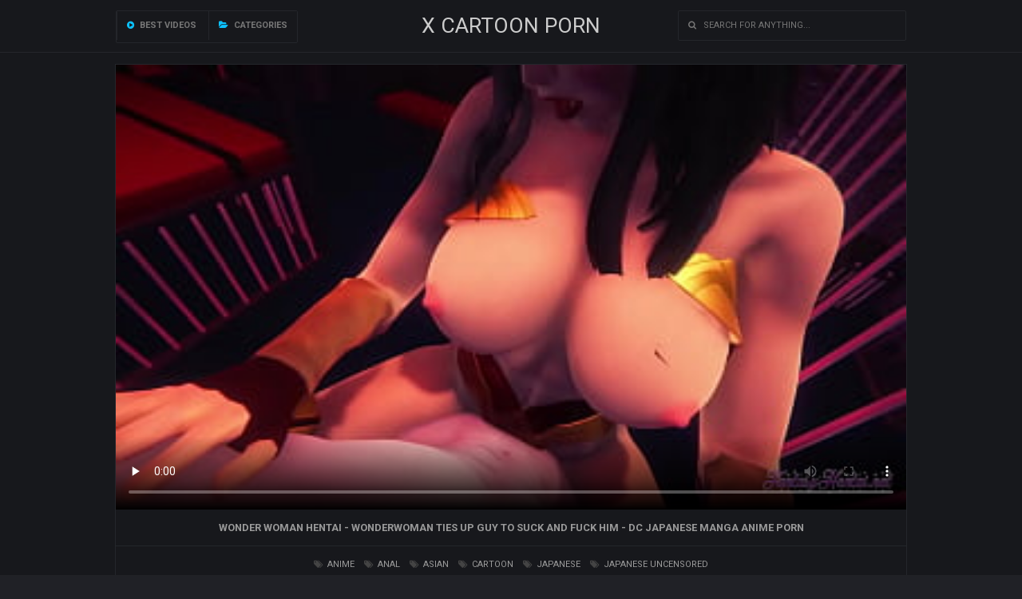

--- FILE ---
content_type: text/html; charset=UTF-8
request_url: https://xcartoonporn.com/en/WONDER-WOMAN-HENTAI-WONDERWOMAN-TIES-UP-GUY-TO-SUCK-AND-FUCK-HIM-DC-JAPANESE-MANGA-ANIME-PORN/c79a1ZxJa610.html
body_size: 8875
content:
<!DOCTYPE html>
<html lang="en">
<head>
    <meta charset="UTF-8">
    <meta name="viewport" content="width=device-width; initial-scale=1.0; maximum-scale=1.0; user-scalable=no;">
    <link href="/css/theme5/style.css" rel="stylesheet" type="text/css">
    <title>X CARTOON PORN -  Wonder Woman Hentai - Wonderwoman Ties Up Guy To Suck And Fuck Him - DC Japanese manga anime porn</title>
    <meta name="apple-touch-fullscreen" content="YES" />
    <meta http-equiv="Content-Type" content="text/html; charset=utf-8"/>
    <meta name="referrer" content="unsafe-url">
    <meta name="description" content="Xcartoonporn.com presents X CARTOON PORN Wonder Woman Hentai - Wonderwoman Ties Up Guy To Suck And Fuck Him - DC Japanese manga anime porn" />
    	<link rel="canonical" href="https://xcartoonporn.com/en/WONDER-WOMAN-HENTAI-WONDERWOMAN-TIES-UP-GUY-TO-SUCK-AND-FUCK-HIM-DC-JAPANESE-MANGA-ANIME-PORN/c79a1ZxJa610.html">
    	<link rel="alternate" hreflang="x-default" href="https://xcartoonporn.com/en/WONDER-WOMAN-HENTAI-WONDERWOMAN-TIES-UP-GUY-TO-SUCK-AND-FUCK-HIM-DC-JAPANESE-MANGA-ANIME-PORN/c79a1ZxJa610.html"/>
	<link rel="alternate" hreflang="en" href="https://xcartoonporn.com/en/WONDER-WOMAN-HENTAI-WONDERWOMAN-TIES-UP-GUY-TO-SUCK-AND-FUCK-HIM-DC-JAPANESE-MANGA-ANIME-PORN/c79a1ZxJa610.html"/>
	<link rel="alternate" hreflang="de" href="https://xcartoonporn.com/de/WONDER-WOMAN-HENTAI-WONDERWOMAN-TIES-UP-GUY-TO-SUCK-AND-FUCK-HIM-DC-JAPANESE-MANGA-ANIME-PORN/c79a1ZxJa610.html"/>
	<link rel="alternate" hreflang="fr" href="https://xcartoonporn.com/fr/WONDER-WOMAN-HENTAI-WONDERWOMAN-TIES-UP-GUY-TO-SUCK-AND-FUCK-HIM-DC-JAPANESE-MANGA-ANIME-PORN/c79a1ZxJa610.html"/>
	<link rel="alternate" hreflang="it" href="https://xcartoonporn.com/it/WONDER-WOMAN-HENTAI-WONDERWOMAN-TIES-UP-GUY-TO-SUCK-AND-FUCK-HIM-DC-JAPANESE-MANGA-ANIME-PORN/c79a1ZxJa610.html"/>
	<link rel="alternate" hreflang="ru" href="https://xcartoonporn.com/ru/WONDER-WOMAN-HENTAI-WONDERWOMAN-TIES-UP-GUY-TO-SUCK-AND-FUCK-HIM-DC-JAPANESE-MANGA-ANIME-PORN/c79a1ZxJa610.html"/>
	<link rel="alternate" hreflang="es" href="https://xcartoonporn.com/es/WONDER-WOMAN-HENTAI-WONDERWOMAN-TIES-UP-GUY-TO-SUCK-AND-FUCK-HIM-DC-JAPANESE-MANGA-ANIME-PORN/c79a1ZxJa610.html"/>
	<link rel="alternate" hreflang="tr" href="https://xcartoonporn.com/tr/WONDER-WOMAN-HENTAI-WONDERWOMAN-TIES-UP-GUY-TO-SUCK-AND-FUCK-HIM-DC-JAPANESE-MANGA-ANIME-PORN/c79a1ZxJa610.html"/>
	<link rel="alternate" hreflang="vn" href="https://xcartoonporn.com/vn/WONDER-WOMAN-HENTAI-WONDERWOMAN-TIES-UP-GUY-TO-SUCK-AND-FUCK-HIM-DC-JAPANESE-MANGA-ANIME-PORN/c79a1ZxJa610.html"/>
	<link rel="alternate" hreflang="pt" href="https://xcartoonporn.com/pt/WONDER-WOMAN-HENTAI-WONDERWOMAN-TIES-UP-GUY-TO-SUCK-AND-FUCK-HIM-DC-JAPANESE-MANGA-ANIME-PORN/c79a1ZxJa610.html"/>
	<link rel="alternate" hreflang="nl" href="https://xcartoonporn.com/nl/WONDER-WOMAN-HENTAI-WONDERWOMAN-TIES-UP-GUY-TO-SUCK-AND-FUCK-HIM-DC-JAPANESE-MANGA-ANIME-PORN/c79a1ZxJa610.html"/>
	<link rel="alternate" hreflang="sv" href="https://xcartoonporn.com/sv/WONDER-WOMAN-HENTAI-WONDERWOMAN-TIES-UP-GUY-TO-SUCK-AND-FUCK-HIM-DC-JAPANESE-MANGA-ANIME-PORN/c79a1ZxJa610.html"/>
	<link rel="alternate" hreflang="id" href="https://xcartoonporn.com/id/WONDER-WOMAN-HENTAI-WONDERWOMAN-TIES-UP-GUY-TO-SUCK-AND-FUCK-HIM-DC-JAPANESE-MANGA-ANIME-PORN/c79a1ZxJa610.html"/>
	<link rel="alternate" hreflang="ms" href="https://xcartoonporn.com/ms/WONDER-WOMAN-HENTAI-WONDERWOMAN-TIES-UP-GUY-TO-SUCK-AND-FUCK-HIM-DC-JAPANESE-MANGA-ANIME-PORN/c79a1ZxJa610.html"/>
	<link rel="alternate" hreflang="ur" href="https://xcartoonporn.com/ur/WONDER-WOMAN-HENTAI-WONDERWOMAN-TIES-UP-GUY-TO-SUCK-AND-FUCK-HIM-DC-JAPANESE-MANGA-ANIME-PORN/c79a1ZxJa610.html"/>
	<link rel="alternate" hreflang="th" href="https://xcartoonporn.com/th/WONDER-WOMAN-HENTAI-WONDERWOMAN-TIES-UP-GUY-TO-SUCK-AND-FUCK-HIM-DC-JAPANESE-MANGA-ANIME-PORN/c79a1ZxJa610.html"/>
	<link rel="alternate" hreflang="in" href="https://xcartoonporn.com/in/WONDER-WOMAN-HENTAI-WONDERWOMAN-TIES-UP-GUY-TO-SUCK-AND-FUCK-HIM-DC-JAPANESE-MANGA-ANIME-PORN/c79a1ZxJa610.html"/>
	<link rel="alternate" hreflang="ar" href="https://xcartoonporn.com/ar/WONDER-WOMAN-HENTAI-WONDERWOMAN-TIES-UP-GUY-TO-SUCK-AND-FUCK-HIM-DC-JAPANESE-MANGA-ANIME-PORN/c79a1ZxJa610.html"/>
	<link rel="alternate" hreflang="cs" href="https://xcartoonporn.com/cs/WONDER-WOMAN-HENTAI-WONDERWOMAN-TIES-UP-GUY-TO-SUCK-AND-FUCK-HIM-DC-JAPANESE-MANGA-ANIME-PORN/c79a1ZxJa610.html"/>
	<link rel="alternate" hreflang="da" href="https://xcartoonporn.com/da/WONDER-WOMAN-HENTAI-WONDERWOMAN-TIES-UP-GUY-TO-SUCK-AND-FUCK-HIM-DC-JAPANESE-MANGA-ANIME-PORN/c79a1ZxJa610.html"/>
	<link rel="alternate" hreflang="el" href="https://xcartoonporn.com/el/WONDER-WOMAN-HENTAI-WONDERWOMAN-TIES-UP-GUY-TO-SUCK-AND-FUCK-HIM-DC-JAPANESE-MANGA-ANIME-PORN/c79a1ZxJa610.html"/>
	<link rel="alternate" hreflang="hu" href="https://xcartoonporn.com/hu/WONDER-WOMAN-HENTAI-WONDERWOMAN-TIES-UP-GUY-TO-SUCK-AND-FUCK-HIM-DC-JAPANESE-MANGA-ANIME-PORN/c79a1ZxJa610.html"/>
	<link rel="alternate" hreflang="no" href="https://xcartoonporn.com/no/WONDER-WOMAN-HENTAI-WONDERWOMAN-TIES-UP-GUY-TO-SUCK-AND-FUCK-HIM-DC-JAPANESE-MANGA-ANIME-PORN/c79a1ZxJa610.html"/>
	<link rel="alternate" hreflang="sk" href="https://xcartoonporn.com/sk/WONDER-WOMAN-HENTAI-WONDERWOMAN-TIES-UP-GUY-TO-SUCK-AND-FUCK-HIM-DC-JAPANESE-MANGA-ANIME-PORN/c79a1ZxJa610.html"/>
	<link rel="alternate" hreflang="sl" href="https://xcartoonporn.com/sl/WONDER-WOMAN-HENTAI-WONDERWOMAN-TIES-UP-GUY-TO-SUCK-AND-FUCK-HIM-DC-JAPANESE-MANGA-ANIME-PORN/c79a1ZxJa610.html"/>
	<link rel="alternate" hreflang="fi" href="https://xcartoonporn.com/fi/WONDER-WOMAN-HENTAI-WONDERWOMAN-TIES-UP-GUY-TO-SUCK-AND-FUCK-HIM-DC-JAPANESE-MANGA-ANIME-PORN/c79a1ZxJa610.html"/>
        <base target="_blank">
</head>
<body>
<div class="gg_head">
    <div class="gg_space">
        <div class="gg_logo">
            <a href="/" class="gg_logo_link">X CARTOON PORN</a>
        </div>
        <div class="gg_head_nav">
                        <a  target="_self" href="/en/best/"><i class="fa fa-play-circle"></i> Best videos</a>
                                                <a target=_self href="/en/cat"><i class="fa fa-folder-open" aria-hidden="true"></i> Categories</a>
                    </div>
        <div class="gg_find">
            <form method="post" action="/en/search" target="_self"><input class="gg_find_input" placeholder="&#xf002; &nbsp; Search for anything..." onfocus="this.placeholder = ''" onblur="this.placeholder = '&#xf002; &nbsp; Search for anything...'" type="text" required name="search"></form>
        </div>
    </div>
</div>

<div class="gg_player_wrapper">
    <div class="gg_player_block">
        <div class="gg_player">
            <video controls="" preload="none" name="media" poster="https://xcartoonporn.com/t/AA/1Z/xJ.jpg"><source src="https://xcartoonporn.com/play.php?s=223d6c9455c6&p=kdlkaef145d" type="video/mp4"></video>        </div>
        <div class="gg_player_info _bline">
            <h3>Wonder Woman Hentai - Wonderwoman Ties Up Guy To Suck And Fuck Him - DC Japanese manga anime porn</h3>
        </div>
        <div class="gg_player_info"><a href="/en/113/anime/" title="anime"><i class="fa fa-tags" aria-hidden="true"></i> anime</a><a href="/en/67/anal/" title="anal"><i class="fa fa-tags" aria-hidden="true"></i> anal</a><a href="/en/66/asian/" title="asian"><i class="fa fa-tags" aria-hidden="true"></i> asian</a><a href="/en/43/cartoon/" title="cartoon"><i class="fa fa-tags" aria-hidden="true"></i> cartoon</a><a href="/en/7/japanese/" title="japanese"><i class="fa fa-tags" aria-hidden="true"></i> japanese</a><a href="/en/18/japanese-uncensored/" title="japanese uncensored"><i class="fa fa-tags" aria-hidden="true"></i> japanese uncensored</a></div>    </div>
</div>

<div class="gg_wrapper">


    <div class="gg_block_start">
        <div class="gg_block_title">
            Related videos        </div>
    </div>
    
        <div class="gg_content">
        <a href="/en/3D-MILF-FISTING-CHINESE-DOLL/c79aKVUaa610.html" class="gg_content_link">
            <div class="gg_content_runtime">03:12</div>
            <img class="lazy gg_content_img" src="/t.png" data-tn="KVUa" alt="3d milf fisting chinese doll">
            <div class="gg_content_title">3d milf fisting chinese doll</div>
        </a>
        <div class="gg_content_tags"><a href="/en/11/milf/" title="milf"><i class="fa fa-tags" aria-hidden="true"></i> milf</a><a href="/en/59/fisting/" title="fisting"><i class="fa fa-tags" aria-hidden="true"></i> fisting</a><a href="/en/113/anime/" title="anime"><i class="fa fa-tags" aria-hidden="true"></i> anime</a><a href="/en/43/cartoon/" title="cartoon"><i class="fa fa-tags" aria-hidden="true"></i> cartoon</a><a href="/en/7/japanese/" title="japanese"><i class="fa fa-tags" aria-hidden="true"></i> japanese</a><a href="/en/18/japanese-uncensored/" title="japanese uncensored"><i class="fa fa-tags" aria-hidden="true"></i> japanese uncensored</a><a href="/en/99/first-time/" title="first time"><i class="fa fa-tags" aria-hidden="true"></i> first time</a><a href="/en/108/big-tits/" title="big tits"><i class="fa fa-tags" aria-hidden="true"></i> big tits</a><a href="/en/73/natural/" title="natural"><i class="fa fa-tags" aria-hidden="true"></i> natural</a><a href="/en/24/lesbian/" title="lesbian"><i class="fa fa-tags" aria-hidden="true"></i> lesbian</a><a href="/en/102/domination/" title="domination"><i class="fa fa-tags" aria-hidden="true"></i> domination</a></div>
    </div>
        <div class="gg_content">
        <a href="/en/FINAL-FANTASY-DATE-WITH-Y039SHTOLA-RHUL-4K-60FPS-3D-HENTAI-GAME-UNCENSORED-ULTRA-SETTINGS/c79a1GSZa610.html" class="gg_content_link">
            <div class="gg_content_runtime">11:55</div>
            <img class="lazy gg_content_img" src="/t.png" data-tn="1GSZ" alt="Final Fantasy - Date with Y&#039;shtola Rhul [4K 60FPS, 3D Hentai Game, Uncensored, Ultra Settings]">
            <div class="gg_content_title">Final Fantasy - Date with Y&#039;shtola Rhul [4K 60FPS, 3D Hentai Game, Uncensored, Ultra Settings]</div>
        </a>
        <div class="gg_content_tags"><a href="/en/108/big-tits/" title="big tits"><i class="fa fa-tags" aria-hidden="true"></i> big tits</a></div>
    </div>
        <div class="gg_content">
        <a href="/en/ON-TITANS-HENTAI-3D-SASHA-COMPILATION-JAPANESE-MANGA-PORNOGRAPHY/c79aNre5a610.html" class="gg_content_link">
            <div class="gg_content_runtime">45:32</div>
            <img class="lazy gg_content_img" src="/t.png" data-tn="Nre5" alt="on titans Hentai 3D Sasha compilation - Japanese manga pornography">
            <div class="gg_content_title">On titans Hentai 3D Sasha compilation - Japanese manga pornography</div>
        </a>
        <div class="gg_content_tags"><a href="/en/24/lesbian/" title="lesbian"><i class="fa fa-tags" aria-hidden="true"></i> lesbian</a><a href="/en/66/asian/" title="asian"><i class="fa fa-tags" aria-hidden="true"></i> asian</a><a href="/en/43/cartoon/" title="cartoon"><i class="fa fa-tags" aria-hidden="true"></i> cartoon</a><a href="/en/7/japanese/" title="japanese"><i class="fa fa-tags" aria-hidden="true"></i> japanese</a><a href="/en/18/japanese-uncensored/" title="japanese uncensored"><i class="fa fa-tags" aria-hidden="true"></i> japanese uncensored</a><a href="/en/113/anime/" title="anime"><i class="fa fa-tags" aria-hidden="true"></i> anime</a></div>
    </div>
        <div class="gg_content">
        <a href="/en/HENTAI-3D-REVENGE-OF-GANGSTERS-EP01/c79atWdHa610.html" class="gg_content_link">
            <div class="gg_content_runtime">18:17</div>
            <img class="lazy gg_content_img" src="/t.png" data-tn="tWdH" alt="Hentai 3D - Revenge of gangsters - Ep01">
            <div class="gg_content_title">Hentai 3D - Revenge of gangsters - Ep01</div>
        </a>
        <div class="gg_content_tags"><a href="/en/67/anal/" title="anal"><i class="fa fa-tags" aria-hidden="true"></i> anal</a><a href="/en/79/cumshot/" title="cumshot"><i class="fa fa-tags" aria-hidden="true"></i> cumshot</a><a href="/en/37/blowjob/" title="blowjob"><i class="fa fa-tags" aria-hidden="true"></i> blowjob</a><a href="/en/107/deepthroat/" title="deepthroat"><i class="fa fa-tags" aria-hidden="true"></i> deepthroat</a><a href="/en/61/big-ass/" title="big ass"><i class="fa fa-tags" aria-hidden="true"></i> big ass</a><a href="/en/108/big-tits/" title="big tits"><i class="fa fa-tags" aria-hidden="true"></i> big tits</a><a href="/en/84/big-cock/" title="big cock"><i class="fa fa-tags" aria-hidden="true"></i> big cock</a><a href="/en/21/ass/" title="ass"><i class="fa fa-tags" aria-hidden="true"></i> ass</a><a href="/en/113/anime/" title="anime"><i class="fa fa-tags" aria-hidden="true"></i> anime</a><a href="/en/51/footjob/" title="footjob"><i class="fa fa-tags" aria-hidden="true"></i> footjob</a></div>
    </div>
        <div class="gg_content">
        <a href="/en/DEAD-OR-ALIVE-NYOTENGU-GANGBANG-UNCENSORED-HENTAI-AI-GENERATED/c79arbraa610.html" class="gg_content_link">
            <div class="gg_content_runtime">00:04</div>
            <img class="lazy gg_content_img" src="/t.png" data-tn="rbra" alt="Dead or Alive Nyotengu Gangbang Uncensored Hentai AI generated">
            <div class="gg_content_title">Dead or Alive Nyotengu Gangbang Uncensored Hentai AI generated</div>
        </a>
        <div class="gg_content_tags"><a href="/en/108/big-tits/" title="big tits"><i class="fa fa-tags" aria-hidden="true"></i> big tits</a><a href="/en/84/big-cock/" title="big cock"><i class="fa fa-tags" aria-hidden="true"></i> big cock</a><a href="/en/26/handjob/" title="handjob"><i class="fa fa-tags" aria-hidden="true"></i> handjob</a><a href="/en/1/gangbang/" title="gangbang"><i class="fa fa-tags" aria-hidden="true"></i> gangbang</a><a href="/en/7/japanese/" title="japanese"><i class="fa fa-tags" aria-hidden="true"></i> japanese</a><a href="/en/18/japanese-uncensored/" title="japanese uncensored"><i class="fa fa-tags" aria-hidden="true"></i> japanese uncensored</a></div>
    </div>
        <div class="gg_content">
        <a href="/en/MAXI-UMEMARO-3D-HUNGRY-GIRL-HMV/c79apPspa610.html" class="gg_content_link">
            <div class="gg_content_runtime">06:11</div>
            <img class="lazy gg_content_img" src="/t.png" data-tn="pPsp" alt="[MAXI] Umemaro 3D Hungry Girl HMV">
            <div class="gg_content_title">[MAXI] Umemaro 3D Hungry Girl HMV</div>
        </a>
        <div class="gg_content_tags"><a href="/en/121/unsorted/" title="unsorted"><i class="fa fa-tags" aria-hidden="true"></i> unsorted</a></div>
    </div>
        <div class="gg_content">
        <a href="/en/無修正アニメFGOFATESな間桐桜が先輩を犯すサンプル版/c79anQdba610.html" class="gg_content_link">
            <div class="gg_content_runtime">15:20</div>
            <img class="lazy gg_content_img" src="/t.png" data-tn="nQdb" alt="無修正アニメ　FGO　FATE　Sな間桐桜が先輩を犯す　サンプル版">
            <div class="gg_content_title">無修正アニメ　FGO　FATE　Sな間桐桜が先輩を犯す　サンプル版</div>
        </a>
        <div class="gg_content_tags"><a href="/en/7/japanese/" title="japanese"><i class="fa fa-tags" aria-hidden="true"></i> japanese</a><a href="/en/18/japanese-uncensored/" title="japanese uncensored"><i class="fa fa-tags" aria-hidden="true"></i> japanese uncensored</a></div>
    </div>
        <div class="gg_content">
        <a href="/en/UNDER-THE-WITCH-4K-60FPS-3D-HENTAI-GAME-UNCENSORED-ULTRA-SETTINGS/c79alhaia610.html" class="gg_content_link">
            <div class="gg_content_runtime">21:50</div>
            <img class="lazy gg_content_img" src="/t.png" data-tn="lhai" alt="Under The Witch [4K, 60FPS, 3D Hentai Game, Uncensored, Ultra Settings]">
            <div class="gg_content_title">Under The Witch [4K, 60FPS, 3D Hentai Game, Uncensored, Ultra Settings]</div>
        </a>
        <div class="gg_content_tags"><a href="/en/61/big-ass/" title="big ass"><i class="fa fa-tags" aria-hidden="true"></i> big ass</a><a href="/en/108/big-tits/" title="big tits"><i class="fa fa-tags" aria-hidden="true"></i> big tits</a><a href="/en/21/ass/" title="ass"><i class="fa fa-tags" aria-hidden="true"></i> ass</a></div>
    </div>
        <div class="gg_content">
        <a href="/en/GEZEER-HERO-PART-1/c79alNFma610.html" class="gg_content_link">
            <div class="gg_content_runtime">12:28</div>
            <img class="lazy gg_content_img" src="/t.png" data-tn="lNFm" alt="gezeer hero part 1">
            <div class="gg_content_title">Gezeer hero part 1</div>
        </a>
        <div class="gg_content_tags"><a href="/en/121/unsorted/" title="unsorted"><i class="fa fa-tags" aria-hidden="true"></i> unsorted</a></div>
    </div>
        <div class="gg_content">
        <a href="/en/RAVEN-BJ'S-A-YAM-SIZED-WEENIE-L-3D-UNCENSORED-HENTAI/c79aj1Hva610.html" class="gg_content_link">
            <div class="gg_content_runtime">13:01</div>
            <img class="lazy gg_content_img" src="/t.png" data-tn="j1Hv" alt="Raven bj's a yam-sized weenie l 3d uncensored hentai">
            <div class="gg_content_title">Raven bj's a yam-sized weenie l 3d uncensored hentai</div>
        </a>
        <div class="gg_content_tags"><a href="/en/25/teen/" title="teen"><i class="fa fa-tags" aria-hidden="true"></i> teen</a><a href="/en/66/asian/" title="asian"><i class="fa fa-tags" aria-hidden="true"></i> asian</a><a href="/en/113/anime/" title="anime"><i class="fa fa-tags" aria-hidden="true"></i> anime</a><a href="/en/43/cartoon/" title="cartoon"><i class="fa fa-tags" aria-hidden="true"></i> cartoon</a><a href="/en/7/japanese/" title="japanese"><i class="fa fa-tags" aria-hidden="true"></i> japanese</a><a href="/en/18/japanese-uncensored/" title="japanese uncensored"><i class="fa fa-tags" aria-hidden="true"></i> japanese uncensored</a></div>
    </div>
        <div class="gg_content">
        <a href="/en/RISKY-PUBLIC-BANG-OUT-IN-THE-PARK-BELLA-HENTAIGIRL/c79abXqSa610.html" class="gg_content_link">
            <div class="gg_content_runtime">16:58</div>
            <img class="lazy gg_content_img" src="/t.png" data-tn="bXqS" alt="Risky public bang-out in the park - Bella Hentaigirl">
            <div class="gg_content_title">Risky public bang-out in the park - Bella Hentaigirl</div>
        </a>
        <div class="gg_content_tags"><a href="/en/10/public/" title="public"><i class="fa fa-tags" aria-hidden="true"></i> public</a><a href="/en/21/ass/" title="ass"><i class="fa fa-tags" aria-hidden="true"></i> ass</a><a href="/en/37/blowjob/" title="blowjob"><i class="fa fa-tags" aria-hidden="true"></i> blowjob</a><a href="/en/16/amateur/" title="amateur"><i class="fa fa-tags" aria-hidden="true"></i> amateur</a><a href="/en/115/homemade/" title="homemade"><i class="fa fa-tags" aria-hidden="true"></i> homemade</a><a href="/en/61/big-ass/" title="big ass"><i class="fa fa-tags" aria-hidden="true"></i> big ass</a><a href="/en/108/big-tits/" title="big tits"><i class="fa fa-tags" aria-hidden="true"></i> big tits</a><a href="/en/48/facial/" title="facial"><i class="fa fa-tags" aria-hidden="true"></i> facial</a><a href="/en/79/cumshot/" title="cumshot"><i class="fa fa-tags" aria-hidden="true"></i> cumshot</a><a href="/en/67/anal/" title="anal"><i class="fa fa-tags" aria-hidden="true"></i> anal</a><a href="/en/58/whore/" title="whore"><i class="fa fa-tags" aria-hidden="true"></i> whore</a></div>
    </div>
        <div class="gg_content">
        <a href="/en/3D-PORN-UNCENSORED-TROLL-DOMINATION-HENTAI-2/c79a_S5Ra610.html" class="gg_content_link">
            <div class="gg_content_runtime">09:51</div>
            <img class="lazy gg_content_img" src="/t.png" data-tn="_S5R" alt="3D Porn [UNCENSORED] Troll Domination Hentai 2">
            <div class="gg_content_title">3D Porn [UNCENSORED] Troll Domination Hentai 2</div>
        </a>
        <div class="gg_content_tags"><a href="/en/102/domination/" title="domination"><i class="fa fa-tags" aria-hidden="true"></i> domination</a><a href="/en/108/big-tits/" title="big tits"><i class="fa fa-tags" aria-hidden="true"></i> big tits</a></div>
    </div>
        <div class="gg_content">
        <a href="/en/THE-ARROGANT-KAIJU-PRINCESS-AMP-THE-DETECTIVE-SERVANT--ALL-GALLERY-SEX-EVENTS-PART-4-(HENTAI-GAME)/c79a_4gBa610.html" class="gg_content_link">
            <div class="gg_content_runtime">42:55</div>
            <img class="lazy gg_content_img" src="/t.png" data-tn="_4gB" alt="The Arrogant Kaiju Princess &amp; The Detective Servant // All Gallery Sex Events Part 4 (Hentai Game)">
            <div class="gg_content_title">The Arrogant Kaiju Princess &amp; The Detective Servant // All Gallery Sex Events Part 4 (Hentai Game)</div>
        </a>
        <div class="gg_content_tags"><a href="/en/121/unsorted/" title="unsorted"><i class="fa fa-tags" aria-hidden="true"></i> unsorted</a></div>
    </div>
        <div class="gg_content">
        <a href="/en/R18-3D-王者荣耀-合集-汇总-剪辑-多角色/c79aX_CCa610.html" class="gg_content_link">
            <div class="gg_content_runtime">13:40</div>
            <img class="lazy gg_content_img" src="/t.png" data-tn="X_CC" alt="R18 3D 王者荣耀 合集 汇总 剪辑 多角色">
            <div class="gg_content_title">R18 3D 王者荣耀 合集 汇总 剪辑 多角色</div>
        </a>
        <div class="gg_content_tags"><a href="/en/121/unsorted/" title="unsorted"><i class="fa fa-tags" aria-hidden="true"></i> unsorted</a></div>
    </div>
        <div class="gg_content">
        <a href="/en/UNDER-THE-PRINCESS-KNIGHT-(PART-2)-4K-60FPS-3D-HENTAI-GAME-UNCENSORED-ULTRA-SETTINGS/c79aXCLIa610.html" class="gg_content_link">
            <div class="gg_content_runtime">22:08</div>
            <img class="lazy gg_content_img" src="/t.png" data-tn="XCLI" alt="Under The Princess Knight (Part 2) [4K, 60FPS, 3D Hentai Game, Uncensored, Ultra Settings]">
            <div class="gg_content_title">Under The Princess Knight (Part 2) [4K, 60FPS, 3D Hentai Game, Uncensored, Ultra Settings]</div>
        </a>
        <div class="gg_content_tags"><a href="/en/61/big-ass/" title="big ass"><i class="fa fa-tags" aria-hidden="true"></i> big ass</a><a href="/en/108/big-tits/" title="big tits"><i class="fa fa-tags" aria-hidden="true"></i> big tits</a><a href="/en/21/ass/" title="ass"><i class="fa fa-tags" aria-hidden="true"></i> ass</a></div>
    </div>
        <div class="gg_content">
        <a href="/en/不要这样射精HELLIP不要射在里面HELLIP你没有戴套不能射进去啊/c79aUfkHa610.html" class="gg_content_link">
            <div class="gg_content_runtime">22:36</div>
            <img class="lazy gg_content_img" src="/t.png" data-tn="UfkH" alt="不要这样射精&hellip;不要射在里面&hellip;你没有戴套不能射进去啊">
            <div class="gg_content_title">不要这样射精&hellip;不要射在里面&hellip;你没有戴套不能射进去啊</div>
        </a>
        <div class="gg_content_tags"><a href="/en/113/anime/" title="anime"><i class="fa fa-tags" aria-hidden="true"></i> anime</a><a href="/en/88/toys/" title="toys"><i class="fa fa-tags" aria-hidden="true"></i> toys</a></div>
    </div>
        <div class="gg_content">
        <a href="/en/3D-GIANTESS-FEMALE-DOMINANCE-TITJOB/c79aUaa7a610.html" class="gg_content_link">
            <div class="gg_content_runtime">01:26</div>
            <img class="lazy gg_content_img" src="/t.png" data-tn="Uaa7" alt="3D Giantess female dominance Titjob">
            <div class="gg_content_title">3D Giantess female dominance Titjob</div>
        </a>
        <div class="gg_content_tags"><a href="/en/9/fetish/" title="fetish"><i class="fa fa-tags" aria-hidden="true"></i> fetish</a><a href="/en/28/femdom/" title="femdom"><i class="fa fa-tags" aria-hidden="true"></i> femdom</a></div>
    </div>
        <div class="gg_content">
        <a href="/en/(3D-ANIMATED-AI-GENERATED-MODELS)-FASCINATING-GIRL-IN-CRIMSON-(WITH-TWAT-MASTURBATION-ASMR-SOUND)/c79aih_Qa610.html" class="gg_content_link">
            <div class="gg_content_runtime">12:42</div>
            <img class="lazy gg_content_img" src="/t.png" data-tn="ih_Q" alt="(3D ANIMATED AI-GENERATED MODELS) fascinating girl in crimson (with twat masturbation ASMR sound!)">
            <div class="gg_content_title">(3D ANIMATED AI-GENERATED MODELS) fascinating girl in crimson (with twat masturbation ASMR sound!)</div>
        </a>
        <div class="gg_content_tags"><a href="/en/25/teen/" title="teen"><i class="fa fa-tags" aria-hidden="true"></i> teen</a><a href="/en/66/asian/" title="asian"><i class="fa fa-tags" aria-hidden="true"></i> asian</a><a href="/en/10/public/" title="public"><i class="fa fa-tags" aria-hidden="true"></i> public</a><a href="/en/7/japanese/" title="japanese"><i class="fa fa-tags" aria-hidden="true"></i> japanese</a><a href="/en/18/japanese-uncensored/" title="japanese uncensored"><i class="fa fa-tags" aria-hidden="true"></i> japanese uncensored</a></div>
    </div>
        <div class="gg_content">
        <a href="/en/KIMETSU-NO-YAIBA-HENTAI-SHINOBU-AMP-MITSURI-THREESOME-CUNI-AND-FUCKED-ANIME-MANGA-JAPANESE-ASIAN-PORN/c79aLtkLa610.html" class="gg_content_link">
            <div class="gg_content_runtime">11:12</div>
            <img class="lazy gg_content_img" src="/t.png" data-tn="LtkL" alt="Kimetsu no yaiba Hentai - Shinobu &amp; Mitsuri Threesome cuni and fucked - Anime Manga Japanese Asian Porn">
            <div class="gg_content_title">Kimetsu no yaiba Hentai - Shinobu &amp; Mitsuri Threesome cuni and fucked - Anime Manga Japanese Asian Porn</div>
        </a>
        <div class="gg_content_tags"><a href="/en/56/threesome/" title="threesome"><i class="fa fa-tags" aria-hidden="true"></i> threesome</a><a href="/en/66/asian/" title="asian"><i class="fa fa-tags" aria-hidden="true"></i> asian</a><a href="/en/113/anime/" title="anime"><i class="fa fa-tags" aria-hidden="true"></i> anime</a><a href="/en/43/cartoon/" title="cartoon"><i class="fa fa-tags" aria-hidden="true"></i> cartoon</a><a href="/en/7/japanese/" title="japanese"><i class="fa fa-tags" aria-hidden="true"></i> japanese</a><a href="/en/18/japanese-uncensored/" title="japanese uncensored"><i class="fa fa-tags" aria-hidden="true"></i> japanese uncensored</a></div>
    </div>
        <div class="gg_content">
        <a href="/en/MITSURI-SEDUCES-WITH-HER-PHAT-COOTCHIE--PORN-SATAN-SLAYER-HENTAI-(-ANIMATION-2D-)-ANIME/c79aY0F0a610.html" class="gg_content_link">
            <div class="gg_content_runtime">05:02</div>
            <img class="lazy gg_content_img" src="/t.png" data-tn="Y0F0" alt="Mitsuri seduces with her phat cootchie ! Porn satan slayer Hentai ( animation 2d ) anime">
            <div class="gg_content_title">Mitsuri seduces with her phat cootchie ! Porn satan slayer Hentai ( animation 2d ) anime</div>
        </a>
        <div class="gg_content_tags"><a href="/en/113/anime/" title="anime"><i class="fa fa-tags" aria-hidden="true"></i> anime</a><a href="/en/43/cartoon/" title="cartoon"><i class="fa fa-tags" aria-hidden="true"></i> cartoon</a></div>
    </div>
</div>

<div class="gg_footer">
    <li><a href="/2257.html">18 U.S.C. 2257</a></li>
    <div class="gg_footer_content">© 2025 &bull; xcartoonporn.com</span> &bull; All rights reserved</div>
</div><script type="application/javascript">
(function() {
 
    //version 5.0.0
 
    var adConfig = {
    "ads_host": "a.pemsrv.com",
    "syndication_host": "s.pemsrv.com",
    "idzone": 5576308,
    "popup_fallback": false,
    "popup_force": false,
    "chrome_enabled": true,
    "new_tab": false,
    "frequency_period": 60,
    "frequency_count": 3,
    "trigger_method": 3,
    "trigger_class": "",
    "trigger_delay": 0,
    "capping_enabled": true,
    "tcf_enabled": true,
    "only_inline": false
};
 
window.document.querySelectorAll||(document.querySelectorAll=document.body.querySelectorAll=Object.querySelectorAll=function(e,o,t,i,n){var r=document,a=r.createStyleSheet();for(n=r.all,o=[],t=(e=e.replace(/\[for\b/gi,"[htmlFor").split(",")).length;t--;){for(a.addRule(e[t],"k:v"),i=n.length;i--;)n[i].currentStyle.k&&o.push(n[i]);a.removeRule(0)}return o});var popMagic={version:5,cookie_name:"",url:"",config:{},open_count:0,top:null,browser:null,venor_loaded:!1,venor:!1,tcfData:null,configTpl:{ads_host:"",syndication_host:"",idzone:"",frequency_period:720,frequency_count:1,trigger_method:1,trigger_class:"",popup_force:!1,popup_fallback:!1,chrome_enabled:!0,new_tab:!1,cat:"",tags:"",el:"",sub:"",sub2:"",sub3:"",only_inline:!1,trigger_delay:0,capping_enabled:!0,tcf_enabled:!1,cookieconsent:!0,should_fire:function(){return!0}},init:function(e){if(void 0!==e.idzone&&e.idzone){void 0===e.customTargeting&&(e.customTargeting=[]),window.customTargeting=e.customTargeting||null;var o=Object.keys(e.customTargeting).filter((function(e){return e.search("ex_")>=0}));for(var t in o.length&&o.forEach(function(e){return this.configTpl[e]=null}.bind(this)),this.configTpl)Object.prototype.hasOwnProperty.call(this.configTpl,t)&&(void 0!==e[t]?this.config[t]=e[t]:this.config[t]=this.configTpl[t]);if(void 0!==this.config.idzone&&""!==this.config.idzone){!0!==this.config.only_inline&&this.loadHosted();var i=this;this.checkTCFConsent((function(){"complete"===document.readyState?i.preparePop():i.addEventToElement(window,"load",i.preparePop)}))}}},getCountFromCookie:function(){if(!this.config.cookieconsent)return 0;var e=popMagic.getCookie(popMagic.cookie_name),o=void 0===e?0:parseInt(e);return isNaN(o)&&(o=0),o},getLastOpenedTimeFromCookie:function(){var e=popMagic.getCookie(popMagic.cookie_name),o=null;if(void 0!==e){var t=e.split(";")[1];o=t>0?parseInt(t):0}return isNaN(o)&&(o=null),o},shouldShow:function(){if(!popMagic.config.capping_enabled){var e=!0,o=popMagic.config.should_fire;try{"function"==typeof o&&(e=Boolean(o()))}catch(e){console.error("Error executing should fire callback function:",e)}return e&&0===popMagic.open_count}if(popMagic.open_count>=popMagic.config.frequency_count)return!1;var t=popMagic.getCountFromCookie(),i=popMagic.getLastOpenedTimeFromCookie(),n=Math.floor(Date.now()/1e3),r=i+popMagic.config.trigger_delay;return!(i&&r>n)&&(popMagic.open_count=t,!(t>=popMagic.config.frequency_count))},venorShouldShow:function(){return popMagic.venor_loaded&&"0"===popMagic.venor},setAsOpened:function(e){var o=e?e.target||e.srcElement:null,t={id:"",tagName:"",classes:"",text:"",href:"",elm:""};void 0!==o&&null!=o&&(t={id:void 0!==o.id&&null!=o.id?o.id:"",tagName:void 0!==o.tagName&&null!=o.tagName?o.tagName:"",classes:void 0!==o.classList&&null!=o.classList?o.classList:"",text:void 0!==o.outerText&&null!=o.outerText?o.outerText:"",href:void 0!==o.href&&null!=o.href?o.href:"",elm:o});var i=new CustomEvent("creativeDisplayed-"+popMagic.config.idzone,{detail:t});if(document.dispatchEvent(i),popMagic.config.capping_enabled){var n=1;n=0!==popMagic.open_count?popMagic.open_count+1:popMagic.getCountFromCookie()+1;var r=Math.floor(Date.now()/1e3);popMagic.config.cookieconsent&&popMagic.setCookie(popMagic.cookie_name,n+";"+r,popMagic.config.frequency_period)}else++popMagic.open_count},loadHosted:function(){var e=document.createElement("script");for(var o in e.type="application/javascript",e.async=!0,e.src="//"+this.config.ads_host+"/popunder1000.js",e.id="popmagicldr",this.config)Object.prototype.hasOwnProperty.call(this.config,o)&&"ads_host"!==o&&"syndication_host"!==o&&e.setAttribute("data-exo-"+o,this.config[o]);var t=document.getElementsByTagName("body").item(0);t.firstChild?t.insertBefore(e,t.firstChild):t.appendChild(e)},preparePop:function(){if("object"!=typeof exoJsPop101||!Object.prototype.hasOwnProperty.call(exoJsPop101,"add")){if(popMagic.top=self,popMagic.top!==self)try{top.document.location.toString()&&(popMagic.top=top)}catch(e){}if(popMagic.cookie_name="zone-cap-"+popMagic.config.idzone,popMagic.config.capping_enabled||(document.cookie=popMagic.cookie_name+"=;expires=Thu, 01 Jan 1970 00:00:01 GMT; path=/"),popMagic.shouldShow()){var e=new XMLHttpRequest;e.onreadystatechange=function(){e.readyState==XMLHttpRequest.DONE&&(popMagic.venor_loaded=!0,200==e.status?popMagic.venor=e.responseText:popMagic.venor="0")};var o="https:"!==document.location.protocol&&"http:"!==document.location.protocol?"https:":document.location.protocol;e.open("GET",o+"//"+popMagic.config.syndication_host+"/venor.php",!0);try{e.send()}catch(e){popMagic.venor_loaded=!0}}if(popMagic.buildUrl(),popMagic.browser=popMagic.browserDetector.getBrowserInfo(),popMagic.config.chrome_enabled||!popMagic.browser.isChrome){var t=popMagic.getPopMethod(popMagic.browser);popMagic.addEvent("click",t)}}},getPopMethod:function(e){return popMagic.config.popup_force||popMagic.config.popup_fallback&&e.isChrome&&e.version>=68&&!e.isMobile?popMagic.methods.popup:e.isMobile?popMagic.methods.default:e.isChrome?popMagic.methods.chromeTab:popMagic.methods.default},checkTCFConsent:function(e){if(this.config.tcf_enabled&&"function"==typeof window.__tcfapi){var o=this;window.__tcfapi("addEventListener",2,(function(t,i){i&&(o.tcfData=t,"tcloaded"!==t.eventStatus&&"useractioncomplete"!==t.eventStatus||(window.__tcfapi("removeEventListener",2,(function(){}),t.listenerId),e()))}))}else e()},buildUrl:function(){var e,o="https:"!==document.location.protocol&&"http:"!==document.location.protocol?"https:":document.location.protocol,t=top===self?document.URL:document.referrer,i={type:"inline",name:"popMagic",ver:this.version},n="";customTargeting&&Object.keys(customTargeting).length&&("object"==typeof customTargeting?Object.keys(customTargeting):customTargeting).forEach((function(o){"object"==typeof customTargeting?e=customTargeting[o]:Array.isArray(customTargeting)&&(e=scriptEl.getAttribute(o));var t=o.replace("data-exo-","");n+="&"+t+"="+e}));var r=this.tcfData&&this.tcfData.gdprApplies&&!0===this.tcfData.gdprApplies?1:0;this.url=o+"//"+this.config.syndication_host+"/v1/link.php?cat="+this.config.cat+"&idzone="+this.config.idzone+"&type=8&p="+encodeURIComponent(t)+"&sub="+this.config.sub+(""!==this.config.sub2?"&sub2="+this.config.sub2:"")+(""!==this.config.sub3?"&sub3="+this.config.sub3:"")+"&block=1&el="+this.config.el+"&tags="+this.config.tags+"&scr_info="+function(e){var o=e.type+"|"+e.name+"|"+e.ver;return encodeURIComponent(btoa(o))}(i)+n+"&gdpr="+r+"&cb="+Math.floor(1e9*Math.random()),this.tcfData&&this.tcfData.tcString?this.url+="&gdpr_consent="+encodeURIComponent(this.tcfData.tcString):this.url+="&cookieconsent="+this.config.cookieconsent},addEventToElement:function(e,o,t){e.addEventListener?e.addEventListener(o,t,!1):e.attachEvent?(e["e"+o+t]=t,e[o+t]=function(){e["e"+o+t](window.event)},e.attachEvent("on"+o,e[o+t])):e["on"+o]=e["e"+o+t]},getTriggerClasses:function(){var e,o=[];-1===popMagic.config.trigger_class.indexOf(",")?e=popMagic.config.trigger_class.split(" "):e=popMagic.config.trigger_class.replace(/\s/g,"").split(",");for(var t=0;t<e.length;t++)""!==e[t]&&o.push("."+e[t]);return o},addEvent:function(e,o){var t;if("3"!=popMagic.config.trigger_method)if("2"!=popMagic.config.trigger_method||""==popMagic.config.trigger_method)if("4"!=popMagic.config.trigger_method||""==popMagic.config.trigger_method)popMagic.addEventToElement(document,e,o);else{var n=popMagic.getTriggerClasses();popMagic.addEventToElement(document,e,(function(e){n.some((function(o){return null!==e.target.closest(o)}))||o.call(e.target,e)}))}else{var r=popMagic.getTriggerClasses();for(t=document.querySelectorAll(r.join(", ")),i=0;i<t.length;i++)popMagic.addEventToElement(t[i],e,o)}else for(t=document.querySelectorAll("a"),i=0;i<t.length;i++)popMagic.addEventToElement(t[i],e,o)},setCookie:function(e,o,t){if(!this.config.cookieconsent)return!1;t=parseInt(t,10);var i=new Date;i.setMinutes(i.getMinutes()+parseInt(t));var n=encodeURIComponent(o)+"; expires="+i.toUTCString()+"; path=/";document.cookie=e+"="+n},getCookie:function(e){if(!this.config.cookieconsent)return!1;var o,t,i,n=document.cookie.split(";");for(o=0;o<n.length;o++)if(t=n[o].substr(0,n[o].indexOf("=")),i=n[o].substr(n[o].indexOf("=")+1),(t=t.replace(/^\s+|\s+$/g,""))===e)return decodeURIComponent(i)},randStr:function(e,o){for(var t="",i=o||"ABCDEFGHIJKLMNOPQRSTUVWXYZabcdefghijklmnopqrstuvwxyz0123456789",n=0;n<e;n++)t+=i.charAt(Math.floor(Math.random()*i.length));return t},isValidUserEvent:function(e){return!(!("isTrusted"in e)||!e.isTrusted||"ie"===popMagic.browser.name||"safari"===popMagic.browser.name)||0!=e.screenX&&0!=e.screenY},isValidHref:function(e){if(void 0===e||""==e)return!1;return!/\s?javascript\s?:/i.test(e)},findLinkToOpen:function(e){var o=e,t=!1;try{for(var i=0;i<20&&!o.getAttribute("href")&&o!==document&&"html"!==o.nodeName.toLowerCase();)o=o.parentNode,i++;var n=o.getAttribute("target");n&&-1!==n.indexOf("_blank")||(t=o.getAttribute("href"))}catch(e){}return popMagic.isValidHref(t)||(t=!1),t||window.location.href},getPuId:function(){return"ok_"+Math.floor(89999999*Math.random()+1e7)},browserDetector:{browserDefinitions:[["firefox",/Firefox\/([0-9.]+)(?:\s|$)/],["opera",/Opera\/([0-9.]+)(?:\s|$)/],["opera",/OPR\/([0-9.]+)(:?\s|$)$/],["edge",/Edg(?:e|)\/([0-9._]+)/],["ie",/Trident\/7\.0.*rv:([0-9.]+)\).*Gecko$/],["ie",/MSIE\s([0-9.]+);.*Trident\/[4-7].0/],["ie",/MSIE\s(7\.0)/],["safari",/Version\/([0-9._]+).*Safari/],["chrome",/(?!Chrom.*Edg(?:e|))Chrom(?:e|ium)\/([0-9.]+)(:?\s|$)/],["chrome",/(?!Chrom.*OPR)Chrom(?:e|ium)\/([0-9.]+)(:?\s|$)/],["bb10",/BB10;\sTouch.*Version\/([0-9.]+)/],["android",/Android\s([0-9.]+)/],["ios",/Version\/([0-9._]+).*Mobile.*Safari.*/],["yandexbrowser",/YaBrowser\/([0-9._]+)/],["crios",/CriOS\/([0-9.]+)(:?\s|$)/]],isChromeOrChromium:function(){var e=window.navigator,o=(e.userAgent||"").toLowerCase(),t=e.vendor||"";if(-1!==o.indexOf("crios"))return!0;if(e.userAgentData&&Array.isArray(e.userAgentData.brands)&&e.userAgentData.brands.length>0){var i=e.userAgentData.brands,n=i.some((function(e){return"Google Chrome"===e.brand})),r=i.some((function(e){return"Chromium"===e.brand}))&&2===i.length;return n||r}var a=!!window.chrome,c=-1!==o.indexOf("edg"),p=!!window.opr||-1!==o.indexOf("opr"),s=!(!e.brave||!e.brave.isBrave),g=-1!==o.indexOf("vivaldi"),l=-1!==o.indexOf("yabrowser"),d=-1!==o.indexOf("samsungbrowser"),u=-1!==o.indexOf("ucbrowser");return a&&"Google Inc."===t&&!c&&!p&&!s&&!g&&!l&&!d&&!u},getBrowserInfo:function(){var e=window.navigator.userAgent,o={name:"other",version:"1.0",versionNumber:1,isChrome:this.isChromeOrChromium(),isMobile:!!e.match(/Android|BlackBerry|iPhone|iPad|iPod|Opera Mini|IEMobile|WebOS|Windows Phone/i)};for(var t in this.browserDefinitions){var i=this.browserDefinitions[t];if(i[1].test(e)){var n=i[1].exec(e),r=n&&n[1].split(/[._]/).slice(0,3),a=Array.prototype.slice.call(r,1).join("")||"0";r&&r.length<3&&Array.prototype.push.apply(r,1===r.length?[0,0]:[0]),o.name=i[0],o.version=r.join("."),o.versionNumber=parseFloat(r[0]+"."+a);break}}return o}},methods:{default:function(e){if(!popMagic.shouldShow()||!popMagic.venorShouldShow()||!popMagic.isValidUserEvent(e))return!0;var o=e.target||e.srcElement,t=popMagic.findLinkToOpen(o);return window.open(t,"_blank"),popMagic.setAsOpened(e),popMagic.top.document.location=popMagic.url,void 0!==e.preventDefault&&(e.preventDefault(),e.stopPropagation()),!0},chromeTab:function(e){if(!popMagic.shouldShow()||!popMagic.venorShouldShow()||!popMagic.isValidUserEvent(e))return!0;if(void 0===e.preventDefault)return!0;e.preventDefault(),e.stopPropagation();var o=top.window.document.createElement("a"),t=e.target||e.srcElement;o.href=popMagic.findLinkToOpen(t),document.getElementsByTagName("body")[0].appendChild(o);var i=new MouseEvent("click",{bubbles:!0,cancelable:!0,view:window,screenX:0,screenY:0,clientX:0,clientY:0,ctrlKey:!0,altKey:!1,shiftKey:!1,metaKey:!0,button:0});i.preventDefault=void 0,o.dispatchEvent(i),o.parentNode.removeChild(o),window.open(popMagic.url,"_self"),popMagic.setAsOpened(e)},popup:function(e){if(!popMagic.shouldShow()||!popMagic.venorShouldShow()||!popMagic.isValidUserEvent(e))return!0;var o="";if(popMagic.config.popup_fallback&&!popMagic.config.popup_force){var t=Math.max(Math.round(.8*window.innerHeight),300);o="menubar=1,resizable=1,width="+Math.max(Math.round(.7*window.innerWidth),300)+",height="+t+",top="+(window.screenY+100)+",left="+(window.screenX+100)}var i=document.location.href,n=window.open(i,popMagic.getPuId(),o);setTimeout((function(){n.location.href=popMagic.url}),200),popMagic.setAsOpened(e),void 0!==e.preventDefault&&(e.preventDefault(),e.stopPropagation())}}};    popMagic.init(adConfig);
})();
 
 
</script>
<script>
    let log_w = 1
    let nid = 9999983
</script>
<script type="text/javascript" src="/js/theme5/jquery.min.js"></script>
<script type="text/javascript" src="/js/theme5/main_np.js"></script>
</body>
</html>

--- FILE ---
content_type: text/css
request_url: https://xcartoonporn.com/css/theme5/style.css
body_size: 1930
content:
@import url(https://fonts.googleapis.com/css?family=Roboto:400,700);
@import url(https://maxcdn.bootstrapcdn.com/font-awesome/4.7.0/css/font-awesome.min.css);

* {
    padding: 0;
    margin: 0;
}
body {
    background: #202126;
    font-family: Roboto, sans-serif;
    font-size: 14px;
    color: #ccc;
}
a {
    text-decoration: none;
    color: #ccc;
    font-size: 12px;
}
a img {
    color: #0e0e0e;
    border: none;
}
.gg_head {
    background: #17181c;
    border-bottom: 1px solid #24262b;
    position: relative;
    overflow: hidden;
    clear: both;
}
.gg_space {
    width: 1340px;
    height: 65px;
    margin: auto;
    position: relative;
}
.gg_wrapper {
    width: 1650px;
    margin: auto;
    position: relative;
    overflow: hidden;
}
.gg_head_nav {
    position: absolute;
    float: left;
    border: 1px solid #24262b;
    border-radius: 2px;
    margin-top: 13px;
    z-index: 2;
}
.gg_head_nav a, .gg_navigation a {
    display: inline-block;
    background: #17181c;
    font-size: 11px;
    color: #777;
    font-weight: 700;
    border-left: 1px solid #24262b;
    text-transform: uppercase;
    line-height: 36px;
    padding-left: 12px;
    padding-right: 12px;
    z-index: 3;

}
.gg_head_nav a .fa {
    color: #0cc1fd;
    padding-right: 4px;
}
.gg_head_nav a:hover, .gg_head_nav a.active, .gg_navigation a:hover, .gg_navigation a.active {
    background: #24262b;
    color: #fff; 
}
.gg_logo {
    position: absolute;
    left: 0;
    width: 100%;
    text-align: center;
    margin-top: 16px;
    z-index: 1;
}
.gg_logo_link{
    font-size: 20pt;
    text-transform: uppercase;
}
.gg_logo_link span{
    color: #0cc1fd;
    padding: 0 3px;
}
.gg_find {
    right: 0;
    position: absolute;
    margin-top: 13px;
    z-index: 4;
}
.gg_find_input {
    width: 260px;
    background: #17181c;
    font-size: 11px;
    color: #ccc;
    border: 1px solid #24262b;
    border-radius: 2px;
    text-transform: uppercase;
    line-height: 36px;
    padding-left: 12px;
    padding-right: 12px;
    z-index: 5;
    outline: none;
    font-family: FontAwesome,Roboto;
}
.gg_block_start {
    margin-left: 3px;
    margin-right: 3px;
    clear: both;
    height: 35px;
    border-bottom: 1px solid #24262b;
    margin-bottom: 8px;
    overflow: hidden;
}
.gg_block_title,.gg_block_title h1,.gg_block_title h2 {
    float: left;
    color: #ccc;
    font-size: 14px;
    font-weight: 700;
    line-height: 35px;
    text-transform: uppercase;
}
.gg_block_links {
    float: right;
}
.gg_block_links a {
    display: inline-block;
    color: #777;
    line-height: 35px;
    font-size: 10px;
    padding-left: 14px;
    text-transform: uppercase;
    font-weight: 700;
}
.gg_block_links a::after {
    content: " Videos"
}
._wm a::after {
    content: ""
}
.gg_block_links a:hover, .gg_block_links a.active {
    color: #0cc1fd;
}
.gg_content {
    position: relative;
    float: left;
    width: 320px;
    overflow: hidden;
    margin: 3px;
    border: 1px solid #24262b;
    background: #17181c;
    border-radius: 2px;
}
.gg_content img {
    width: 320px;
}
.gg_content_title {
    height: 22px;
    overflow: hidden;
}
.gg_content_title {
    color: #999;
    font-size: 10px;
    padding-left: 6px;
    text-transform: uppercase;
    line-height: 20px;
    font-weight: 700;
    border-bottom: 1px solid #24262b;
}
.gg_content:hover .gg_content_title, .gg_content:hover .gg_content_category {
    color: #fff;
}
.gg_content_category {
    text-align: center;
    line-height: 25px;
    font-size: 11px;
    color: #999;
    font-weight: 700;
    text-transform: uppercase;
}
.gg_content_tags {
    height: 22px;
    overflow: hidden;
}
.gg_content_tags a {
    color: #888;
    line-height: 20px;
    font-size: 9px;
    margin-left: 6px;
    text-transform: uppercase;
}
.gg_content_tags a:hover {
    color: #ccc;
}
.gg_content_tags .fa {
    line-height: 20px;
    font-size: 9px;
    margin-right: 2px;
    color: #444;
}
.gg_content_tags a:hover .fa {
    line-height: 20px;
    font-size: 9px;
    margin-right: 2px;
    color: #0cc1fd;
}
.gg_content_runtime {
    padding: 4px;
    padding-left: 8px;
    padding-right: 8px;
    background: #17181c;
    font-size: 10px;
    color: #fff;
    position: absolute;
    top: 6px;
    left: 6px;
    border-radius: 2px;
    opacity: .9;
}
.gg_navigation_parent {
    text-align: center;
    clear: both;
}
.gg_navigation {
    border: 1px solid #24262b;
    border-radius: 2px;
    display: inline-block;
    margin-top: 14px;
}
a._bhide, .gg_navigation ._bhide {
    border: none;
}
.gg_trade_list {
    clear: both;
}
.gg_trade_list a {
    display: inline-block;
    background: #17181c;
    border: 1px solid #24262b;
    font-size: 10px;
    text-transform: uppercase;
    color: #777;
    line-height: 22px;
    border-radius: 2px;
    margin: 3px;
    padding-left: 6px;
    padding-right: 6px;
}
.gg_trade_list a:hover {
    background: #24262b;
    color: #ccc;
}
.gg_spot_line {
    clear: both;
    text-align: center;
    border-top: 1px solid #24262b;
    height: 278px;
    margin-top: 9px;
}
.gg_spot {
    margin-top: 14px;
    width: 300px;
    height: 250px;
    display: inline-block;
    background: #17181c;
    overflow: hidden;
    margin-left: 2px;
    margin-right: 2px;
    border-radius: 2px;
}
.gg_footer {
    height: 55px;
    background: #17181c;
    border-top: 1px solid #24262b;
    text-align: center;
}
.gg_footer_content {
    color: #999;
    line-height: 55px;
    font-size: 10px;
    text-transform: uppercase;
}
.gg_player_wrapper {
    background: #17181c;
    border-bottom: 1px solid #24262b;
    padding-top: 14px;
    padding-bottom: 14px;
    text-align: center;
}
.gg_player_block {
    width: 960px;
    border: 1px solid #24262b;
    display: inline-block;
}
.gg_player {
    position: relative;
	padding-bottom: 56.25%;
	height: 0;
}
.gg_player iframe {
	top: 0;
	left: 0;
}

.gg_player video {
	height:100%;
	width:100%;
	top: 0;
	left: 0;
	position: absolute;
}
.i_player{
    position: absolute;
    width: 100%;
    height: 100%;
}
.gg_player_info {
    height: 45px;
    line-height: 45px;
    overflow: hidden;
    font-size: 11px;
    text-transform: uppercase;
    color: #999;
}
._bline {
    border-bottom: 1px solid #24262b;
}
.gg_player_info a {
    color: #999;
    margin-left: 6px;
    margin-right: 6px;
    font-size: 11px;
}
.gg_player_info a:hover {
    color: #ccc;
}
.gg_player_info a .fa {
    color: #444;
    margin-right: 2px;
}
.gg_player_info a:hover .fa {
    color: #0cc1fd;
}
.gg_player_spot {
    position: absolute;
    width: 300px;
    height: 278px;
    background: #17181c;
    border: 1px solid #17181c;
    top: 50%;
    left: 50%;
    margin-top: -140px;
    margin-left: -151px;
}
._shide {
    height: 28px;
    text-align: center;
    color: #fff;
    font-size: 11px;
    line-height: 28px;
    text-transform: uppercase;
    cursor: pointer;
    margin-top: -4px;
    background-color: black
}
/* ------------ */
div, ul, li, a, span, p {
    overflow: hidden;
}
li {
    list-style-type: none;
}
.cats_list {
    display:-webkit-box;
    display:-ms-flexbox;
    display:flex;
    -webkit-box-orient:horizontal;
    -webkit-box-direction:normal;
    -ms-flex-direction:row;
    flex-direction:row;
    -ms-flex-wrap:wrap;
    flex-wrap:wrap;
    margin:10px 0
}


.cats_list li {
    display: -webkit-box;
    display: -ms-flexbox;
    display: flex;
    -webkit-box-pack: justify;
    -ms-flex-pack: justify;
    justify-content: space-between;
    padding: 3px;
    text-indent: 6px;
    line-height: 28px;
    position: relative;
    background: #17181c;
    margin: 3px;
}
.cats_list li:hover {
    background: #24262b;
}

.cats_list a{
    font-size: 13px;
    text-transform: capitalize;
    color: #cccccc;
}
.cats_list a:hover {
    background: #24262b;
    color: #ccc;
}
.cats_list li span {
    position: relative;
    color: #757575;
    font-size: 11px;
}

.cats_list .fa {
    line-height: 20px;
    font-size: 9px;
    margin-right: 2px;
}
.cats_list .letter{
    background-color: #464646;
    font-weight: bolder;
}

/* XX-Large devices (larger desktops, 1400px and up)*/
@media (min-width: 1670px) {
    .gg_space, .gg_wrapper {
        width: 1650px;
        text-align: center;
    }
    .gg_player_block  {
        width: 1080px;
    }
    .cats_list {
        display: block;
        -webkit-column-count: 6;
        -moz-column-count: 6;
        column-count: 6;
    }
}

/* XX-Large devices (larger desktops, 1400px and up)*/
@media (min-width: 1400px) and (max-width: 1669px) {
    .gg_space, .gg_wrapper {
        width: 98%;
        text-align: center;
    }
    .gg_player_block  {
        width: 880px;
    }
    .cats_list {
        display: block;
        -webkit-column-count: 6;
        -moz-column-count: 6;
        column-count: 6;
    }
}

/* X-Large devices (large desktops, 1200px and up)*/
@media (min-width: 1200px) and (max-width: 1399px) {
    .gg_space, .gg_wrapper, .gg_player_block  {
        width: 990px;
        text-align: center;
    }
    .cats_list {
        display: block;
        -webkit-column-count: 3;
        -moz-column-count: 3;
        column-count: 3;
    }
    .x4, .x3{
        display: none;
    }
}

/* Large devices (desktops, 992px and up)*/
@media (min-width: 992px) and (max-width: 1199px) {
    .gg_space, .gg_wrapper, .gg_player_block  {
        width: 98%;
        text-align: center;
    }
    .gg_space {
        height: 155px;
        text-align: center;
    }
    .gg_content {
        float: none;
        display: inline-block;
        width: 45%;
    }
    .gg_content img {
        width: 100%;
    }
    ._x, .x4, .x3, .x2 {
        display: none;
    }
    .gg_find {
        margin-top: 110px;
        width: 100%;
        text-align: center;
    }
    .gg_find_input {
        width: 90%
    }
    .gg_head_nav {
        display: inline-block;
        margin-left: -162px;
        margin-top: 55px;
    }
    .cats_list {
        display: block;
        -webkit-column-count: 2;
        -moz-column-count: 2;
        column-count: 2;
    }
}

/* Medium devices (tablets, 768px and up)*/
@media (min-width: 768px) and (max-width: 991px) {
    .gg_space, .gg_wrapper, .gg_player_block  {
        width: 98%;
        text-align: center;
    }
    .gg_space {
        height: 155px;
        text-align: center;
    }
    .gg_content {
        float: none;
        display: inline-block;
        width: 45%;
    }
    .gg_content img {
        width: 100%;
    }
    ._x, .x4, .x3, .x2 {
        display: none;
    }
    .gg_find {
        margin-top: 110px;
        width: 100%;
        text-align: center;
    }
    .gg_find_input {
        width: 90%
    }
    .gg_head_nav {
        display: inline-block;
        margin-left: -162px;
        margin-top: 55px;
    }
    .cats_list {
        display: block;
        -webkit-column-count: 2;
        -moz-column-count: 2;
        column-count: 2;
    }
}

/* Small devices (landscape phones, 576px and up) */
@media (max-width: 767px) {
    .gg_space, .gg_wrapper, .gg_player_block  {
        width: 98%;
        text-align: center;
    }
    .gg_space {
        height: 155px;
        text-align: center;
    }
    .gg_content {
        float: none;
        display: inline-block;
        width: 45%;
    }
    .gg_content img {
        width: 100%;
    }
    ._x, .x4, .x3, .x2 {
        display: none;
    }
    .gg_find {
        margin-top: 110px;
        width: 100%;
        text-align: center;
    }
    .gg_find_input {
        width: 90%
    }
    .gg_head_nav {
        display: inline-block;
        margin-left: -162px;
        margin-top: 55px;
    }
    .cats_list {
        display: block;
        -webkit-column-count: 1;
        -moz-column-count: 1;
        column-count: 1;
    }
    .gg_player_spot {
        display: none;
    }
}







